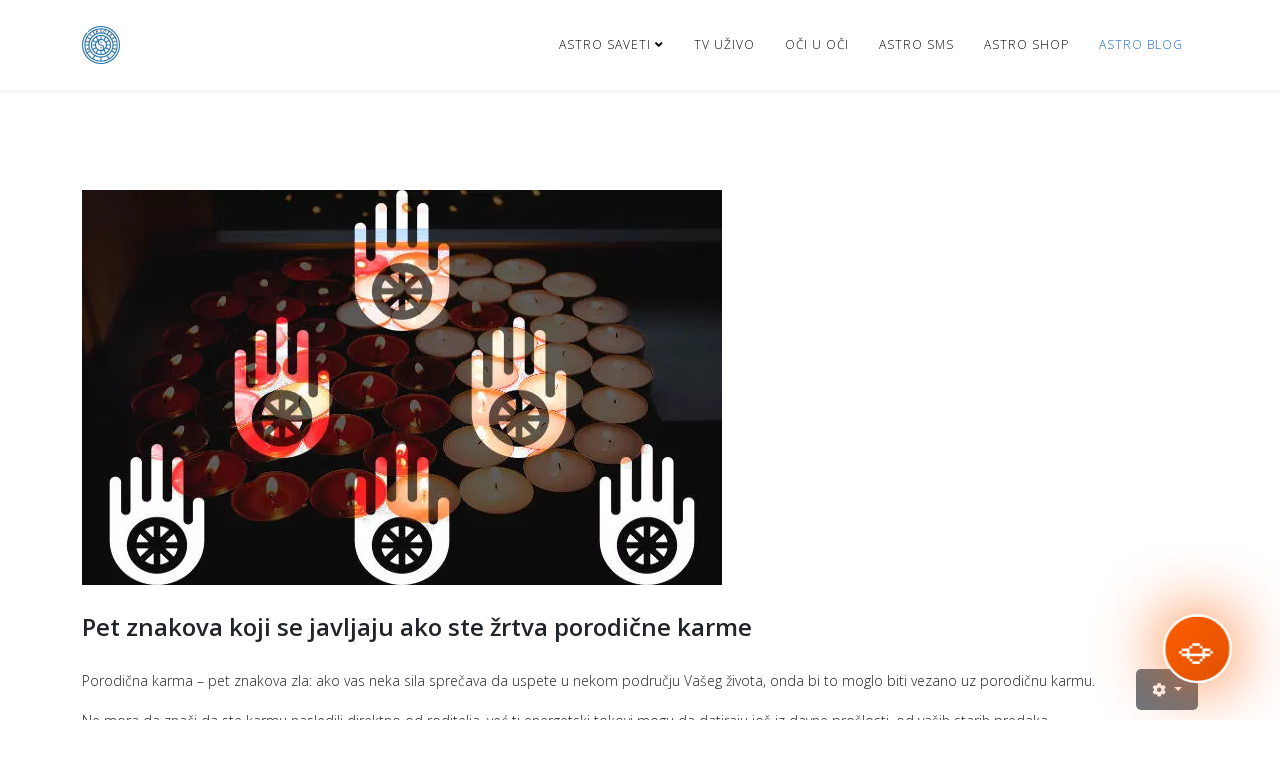

--- FILE ---
content_type: text/html; charset=utf-8
request_url: https://www.astrosav.com/sr/astro-blog/144-pet-znakova-koji-se-javljaju-ako-ste-zrtva-porodicne-karme
body_size: 5399
content:
<!DOCTYPE html>
<html xmlns="http://www.w3.org/1999/xhtml" xml:lang="sr-yu" lang="sr-yu" dir="ltr">
<head>
<meta http-equiv="X-UA-Compatible" content="IE=edge">
<meta name="viewport" content="width=device-width, initial-scale=1">
<base href="https://www.astrosav.com/sr/astro-blog/144-pet-znakova-koji-se-javljaju-ako-ste-zrtva-porodicne-karme" />
<meta http-equiv="content-type" content="text/html; charset=utf-8" />
<meta name="keywords" content="porodičnа karmа, karma, žrtva, porodična karma, pet znakova zla, карма, жртва, наследили директно, породична карма, пет знакова зла" />
<meta name="rights" content="© ASTROSAV" />
<meta name="author" content="Tigar" />
<meta name="description" content="Kod porodične karme ne mora da znači da ste karmu nasledili direktno od roditelja. Ti tokovi mogu da datiraju još iz davne prošlosti, od vaših starih predaka." />
<title>Pet znakova koji se javljaju ako ste žrtva porodične karme</title>
<link href="/images/logo-astrosav-fav.webp" rel="shortcut icon" type="image/vnd.microsoft.icon" />
<link rel="stylesheet" href="/media/com_jchoptimize/cache/css/c11316d900d21f995572f26113f0e041.css" />
<meta property="og:url" content="https://www.astrosav.com/sr/astro-blog/144-pet-znakova-koji-se-javljaju-ako-ste-zrtva-porodicne-karme" />
<meta property="og:type" content="article" />
<meta property="og:title" content="Pet znakova koji se javljaju ako ste žrtva porodične karme" />
<meta property="og:description" content="Porodična karma – pet znakova zla: ako vas neka sila sprečava da uspete u nekom području Vašeg života, onda bi to moglo biti vezano uz porodičnu karmu." />
<meta property="og:image" content="https://www.astrosav.com/images/2019/05/15/porodicna-kamra.webp" />
<meta property="og:image:width" content="600" />
<meta property="og:image:height" content="315" />
<!-- Clarity tracking code for https://www.astrosav.com/ -->
</head>
<body class="site com-content view-article no-layout no-task itemid-216 sr-yu ltr  sticky-header layout-fluid off-canvas-menu-init">
<div class="body-wrapper">
<div class="body-innerwrapper">
<header id="sp-header"><div class="container"><div class="row"><div id="sp-logo" class="col-8 col-lg-3 "><div class="sp-column "><div class="logo"><a href="/"><img class="sp-default-logo d-none d-lg-block" src="/images/logo-astrosav2.webp" srcset="/images/logo-astrosav2.webp 2x" alt="ASTROSAV"><img class="sp-default-logo d-block d-lg-none" src="/images/logo-astrosav2.webp" alt="ASTROSAV"></a></div></div></div><div id="sp-menu" class="col-4 col-lg-9 "><div class="sp-column ">	<div class='sp-megamenu-wrapper'>
<a id="offcanvas-toggler" class="d-block d-lg-none" aria-label="Helix3 Megamenu Options" href="#"><i class="fa fa-bars" aria-hidden="true" title="Helix3 Megamenu Options"></i></a>
<ul class="sp-megamenu-parent menu-fade d-none d-lg-block"><li class="sp-menu-item sp-has-child"><a  href="/sr/"  >Astro Saveti</a><div class="sp-dropdown sp-dropdown-main sp-menu-right" style="width: 240px;"><div class="sp-dropdown-inner"><ul class="sp-dropdown-items"><li class="sp-menu-item"><a  href="/sr/astro-saveti/astrologija"  >Astrologija</a></li><li class="sp-menu-item"><a  href="/sr/astro-saveti/numerologija"  >Numerologija</a></li><li class="sp-menu-item"><a  href="/sr/astro-saveti/indijanski-horoskop"  >Indijanski horoskop</a></li></ul></div></div></li><li class="sp-menu-item"><a  href="/sr/tv-uzivo"  >TV uživo</a></li><li class="sp-menu-item"><a  href="/sr/oci-u-oci"  >Oči u oči</a></li><li class="sp-menu-item"></li><li class="sp-menu-item"></li><li class="sp-menu-item"></li><li class="sp-menu-item"></li><li class="sp-menu-item"></li><li class="sp-menu-item"></li><li class="sp-menu-item"></li><li class="sp-menu-item"></li><li class="sp-menu-item"><a  href="/sr/sms"  >Astro SMS</a></li><li class="sp-menu-item"><a  href="/sr/shop"  >Astro Shop</a></li><li class="sp-menu-item current-item active"><a  href="/sr/astro-blog"  >Astro Blog</a></li></ul>	</div>
</div></div></div></div></header><section id="sp-page-title" class="d-none"><div class="row"><div id="sp-title" class="col-lg-12 "><div class="sp-column "></div></div></div></section><section id="sp-main-body"><div class="container"><div class="row"><div id="sp-component" class="col-lg-12 "><div class="sp-column "><div id="system-message-container">
</div>
<article class="item item-page" itemscope itemtype="http://schema.org/Article">
<meta itemprop="inLanguage" content="sr-YU" />
<div class="pull-none entry-image full-image">
<img
			 src="/images/2019/05/15/porodicna-kamra.webp" alt="porodicna karma" itemprop="image" />
</div>
<div class="entry-header">
<h2 itemprop="name">
									Pet znakova koji se javljaju ako ste žrtva porodične karme							</h2>
</div>
<div class="icons">
<div class="btn-group pull-right">
<button class="btn btn-secondary dropdown-toggle" type="button" data-bs-toggle="dropdown" aria-expanded="false">
<span class="icon-cog" aria-hidden="true"></span>
<span class="caret" aria-hidden="true"></span>
</button>
<ul class="dropdown-menu">
<li class="print-icon dropdown-item"> <a href="/sr/astro-blog/144-pet-znakova-koji-se-javljaju-ako-ste-zrtva-porodicne-karme?tmpl=component&amp;print=1&amp;layout=default" title="Odštampaj članak < Pet znakova koji se javljaju ako ste žrtva porodične karme >" onclick="window.open(this.href,'win2','status=no,toolbar=no,scrollbars=yes,titlebar=no,menubar=no,resizable=yes,width=640,height=480,directories=no,location=no'); return false;" rel="nofollow">	<span class="icon-print" aria-hidden="true"></span>
		Štampa	</a> </li>
<li class="email-icon dropdown-item"> <a href="/sr/component/mailto/?tmpl=component&amp;template=shaper_helix3&amp;link=d2ae6a5c856f1fba4be7ad866b0ae04ab96ace16" title="Pošalji link prijatelju" onclick="window.open(this.href,'win2','width=400,height=450,menubar=yes,resizable=yes'); return false;" rel="nofollow">	<span class="icon-envelope" aria-hidden="true"></span>
	El. pošta</a> </li>
</ul>
</div>
</div>
<div itemprop="articleBody">
<p>Porodična karma – pet znakova zla: ako vas neka sila sprečava da uspete u nekom području Vašeg života, onda bi to moglo biti vezano uz porodičnu karmu.</p>
<p>Ne mora da znači da ste karmu nasledili direktno od roditelja, već ti energetski tokovi mogu da datiraju još iz davne prošlosti, od vaših starih predaka.</p>
<h3>Pet znakova koji se javljaju ako ste žrtva porodične karme:</h3>
<ol>
<li>osećate da ste vrlo različiti od svoje porodice, negujete drugačije sisteme vrednosti i mnoge postupke svoje porodice želite da promenite</li>
<li>osećate često neosnovane tegobe, naročito u predelu ramena (blokirane energetske tačke)</li>
<li>često se pojave prepreke na putu do ostvarenja planova, čak iako ste dali sve od sebe da ovoga puta uspete</li>
<li>previše ste samokritični i usporavate sebe na putu do samoostvarenja</li>
<li>spiritualno ste osvešćeni i svesni određenih postupaka svoje porodice za koje verujete da se mogu vama vratiti u vidu karmičkog duga</li>
</ol>
<p>Da biste se oslobodili negativne karme potrebno je da verujete intuiciji i da se oslobosdite neosnovanih strahova. Postanite kreatori svoje čine karme i sami ispravite dela za koje mislite da mogu uzrokovati niz karmičkih dugova. Meditirajte i postanite svesni svakog postupka, svojih misli, reči, emocija.</p>
<p>Pokušajte da se oslobodite negativnih odnosa koji stvaraju energetske čvortove, rešite ih ili otpustite. Važno je da budete svesni i prihvatite sve životne izazove, suočite se sa njima i ponekad dopustite karmi da vas nauči važnu lekcij</p>	</div>
<dl class="article-info">
<dt class="article-info-term"></dt>
<dd class="hits">
<span class="fa fa-eye" area-hidden="true"></span>
<meta itemprop="interactionCount" content="UserPageVisits:16262" />
	Čitanja: 16262</dd>	</dl>
<nav class="pagenavigation mt-4">
<ul class="pagination ms-0">
<li class="previous page-item">
<a class="page-link" href="/sr/astro-blog/145-najruznije-osobine-svakog-horoskopskog-znaka" rel="prev">
<span class="visually-hidden">
				Prethodni članak: Najružnije osobine svakog horoskopskog znaka			</span>
<span class="icon-chevron-left" aria-hidden="true"></span> <span aria-hidden="true">Predhodni</span>	</a>
</li>
<li class="next page-item">
<a class="page-link" href="/sr/astro-blog/143-sveti-vasilije-ostroski-mole-mu-se-i-muslimani" rel="next">
<span class="visually-hidden">
				Sledeći članak: Sveti Vasilije Ostroški – mole mu se i muslimani 			</span>
<span aria-hidden="true">Sledeći</span> <span class="icon-chevron-right" aria-hidden="true"></span>	</a>
</li>
</ul>
</nav>
<div class="article-footer-wrap">
<div class="article-footer-top">
<dd class="post_rating" id="post_vote_144">
	Rejting: <div class="voting-symbol sp-rating">
<span class="star active" data-number="5"></span><span class="star active" data-number="4"></span><span class="star active" data-number="3"></span><span class="star active" data-number="2"></span><span class="star active" data-number="1"></span>	</div>
<span class="ajax-loader fa fa-spinner fa-spin"></span>
<span class="voting-result">( 1 Rating )</span>
</dd>
<div class="helix-social-share">
<div class="helix-social-share-icon">
<ul>
<li>
<div class="facebook" data-toggle="tooltip" data-placement="top" title="Share On Facebook">
<a class="facebook" onClick="window.open('https://www.facebook.com/sharer.php?u=https://www.astrosav.com/sr/astro-blog/144-pet-znakova-koji-se-javljaju-ako-ste-zrtva-porodicne-karme','Facebook','width=600,height=300,left='+(screen.availWidth/2-300)+',top='+(screen.availHeight/2-150)+''); return false;" href="https://www.facebook.com/sharer.php?u=https://www.astrosav.com/sr/astro-blog/144-pet-znakova-koji-se-javljaju-ako-ste-zrtva-porodicne-karme">
<i class="fa fa-facebook"></i>
</a>
</div>
</li>
<li>
<div class="twitter"  data-toggle="tooltip" data-placement="top" title="Share On Twitter">
<a class="twitter" onClick="window.open('https://twitter.com/share?url=https://www.astrosav.com/sr/astro-blog/144-pet-znakova-koji-se-javljaju-ako-ste-zrtva-porodicne-karme&amp;text=Pet%20znakova%20koji%20se%20javljaju%20ako%20ste%20žrtva%20porodične%20karme','Twitter share','width=600,height=300,left='+(screen.availWidth/2-300)+',top='+(screen.availHeight/2-150)+''); return false;" href="https://twitter.com/share?url=https://www.astrosav.com/sr/astro-blog/144-pet-znakova-koji-se-javljaju-ako-ste-zrtva-porodicne-karme&amp;text=Pet%20znakova%20koji%20se%20javljaju%20ako%20ste%20žrtva%20porodične%20karme">
<i class="fa fa-twitter"></i>
</a>
</div>
</li>
<li>
<div class="linkedin">
<a class="linkedin" data-toggle="tooltip" data-placement="top" title="Share On Linkedin" onClick="window.open('https://www.linkedin.com/shareArticle?mini=true&url=https://www.astrosav.com/sr/astro-blog/144-pet-znakova-koji-se-javljaju-ako-ste-zrtva-porodicne-karme','Linkedin','width=585,height=666,left='+(screen.availWidth/2-292)+',top='+(screen.availHeight/2-333)+''); return false;" href="https://www.linkedin.com/shareArticle?mini=true&url=https://www.astrosav.com/sr/astro-blog/144-pet-znakova-koji-se-javljaju-ako-ste-zrtva-porodicne-karme" >
<i class="fa fa-linkedin-square"></i>
</a>
</div>
</li>
</ul>
</div>
</div>
</div>
</div>
</article></div></div></div></div></section><section id="sp-bottom"><div class="container"><div class="row"><div id="sp-bottom1" class="col-md-6 col-lg-3 "><div class="sp-column "><div class="sp-module "><h3 class="sp-module-title">Arhiva</h3><div class="sp-module-content">	<ul class="archive-module mod-list">
<li>
<a href="/sr/astro-blog/2024?view=archive&amp;month=12">
			decembar, 2024		</a>
</li>
<li>
<a href="/sr/astro-blog/2024?view=archive&amp;month=10">
			oktobar, 2024		</a>
</li>
<li>
<a href="/sr/astro-blog/2024?view=archive&amp;month=9">
			septembar, 2024		</a>
</li>
</ul>
</div></div></div></div><div id="sp-bottom4" class="col-md-6 col-lg-9 "><div class="sp-column "></div></div></div></div></section><footer id="sp-footer"><div class="container"><div class="row"><div id="sp-footer1" class="col-lg-12 "><div class="sp-column "><span class="sp-copyright">© 2026 Astrosav – sva prava zadržana – <a class="hov2" href="/impresum">Impresum</a></span></div></div></div></div></footer><section id="sp-cookies"><div class="container"><div class="row"><div id="sp-footer2" class="col-lg-12 "><div class="sp-column "><div class="sp-module "><div class="sp-module-content"><div class="plg_system_eprivacy_module">
<div class="plg_system_eprivacy_accepted" style="display:none">
<p>
<button class="plg_system_eprivacy_reconsider">Change Cookie Consent</button>
<button class="plg_system_eprivacy_accepted">Remove Cookies</button> 
            You have allowed cookies to be placed on your computer.  This decision can be reversed.        </p>
</div>
</div>
<div id="plg_system_eprivacy" style="display:none"></div></div></div></div></div></div></div></section>	</div>
</div>
<!-- Off Canvas Menu -->
<div class="offcanvas-menu">
<a href="#" class="close-offcanvas" aria-label="Close"><i class="fa fa-remove" aria-hidden="true" title="Close"></i></a>
<div class="offcanvas-inner">
<div class="sp-module "><div class="sp-module-content"><ul class="nav menu">
<li class="item-128  deeper parent"><a href="/sr/astro-saveti-mobile" > Astro Saveti</a><span class="offcanvas-menu-toggler collapsed" data-bs-toggle="collapse" data-bs-target="#collapse-menu-128"><i class="open-icon fa fa-angle-down"></i><i class="close-icon fa fa-angle-up"></i></span><ul class="collapse" id="collapse-menu-128"><li class="item-130"><a href="/sr/astro-saveti-mobile/astrologija-mobile" > Astrologija</a></li><li class="item-132"><a href="/sr/astro-saveti-mobile/numerologija-mobile" > Numerologija</a></li><li class="item-134"><a href="/sr/astro-saveti-mobile/indijanski-horoskop-mobile" > Indijanski horoskop</a></li></ul></li><li class="item-147"><a href="/sr/tv-uzivo-mobile" > TV uživo</a></li><li class="item-144"><a href="/sr/oci-u-oci-mobile" > Oči u oči</a></li><li class="item-138"><a href="/sr/sms-mobile" > SMS</a></li><li class="item-158"><a href="/sr/shop-mobile" > Shop</a></li><li class="item-217"><a href="/sr/astro-blog-mobile" > Astro Blog</a></li></ul>
</div></div>
</div>
</div>
<!-- ✅ ASTRO CHAT WIDGET - VOLLSTÄNDIG KORRIGIERT -->
<div class="chat-toggle astro-widget-toggle" id="chatToggle"
     data-widget-id="widget-id-astro-20251016sr1"
     data-widget-associated="widget-id-astro-20251016sr1"
     style="animation: astro-attention-animation 1.5s ease-in-out 2s both !important;">
<span class="chat-toggle-icon" style="font-size: 38px;">🪐</span>
</div>
<div class="chat-widget astro-chat-widget hidden" id="chatWidget"
     data-widget-id="widget-id-astro-20251016sr1"
     data-widget-language="sr"
     data-widget-position="bottom-right">
<div class="chat-header astro-chat-header">
<div class="chat-title astro-chat-title">
<h6>
<img src="https://cbperunis.perunis.ch/static/images/Majk1light.webp"
                 alt="Astro"
                 class="title-logo astro-logo"
                 style="width: 48px !important; height: 48px !important; max-width: 48px !important; max-height: 48px !important; display: inline-block !important; vertical-align: middle !important; border-radius: 50%; border: 2px solid white; object-fit: contain !important; flex-shrink: 0 !important; overflow: visible !important;">
            Astro Savetnik
        </h6>
</div>
<button class="chat-close astro-chat-close" id="chatClose">×</button>
</div>
<div class="chat-messages astro-chat-messages" id="chatMessages">
<!-- Welcome message wird dynamisch eingefügt -->
</div>
<div class="chat-input-container astro-chat-input-container">
<div class="input-wrapper astro-input-wrapper" style="position: relative !important; display: flex !important; align-items: center !important;">
<textarea class="chat-input astro-chat-input" id="chatInput"
                   placeholder="Pitajte me o horoskopima..."
                   rows="1"
                   style="padding-right: 50px !important; min-height: 50px !important;"></textarea>
<button class="send-button astro-send-button" id="sendButton"
                  style="position: absolute !important; right: 8px !important; top: 50% !important; transform: translateY(-50%) !important; background: #FF5D01 !important; color: white !important; border: none !important; border-radius: 50% !important; width: 32px !important; height: 32px !important; display: flex !important; align-items: center !important; justify-content: center !important; cursor: pointer !important; z-index: 2 !important; padding: 0 !important; margin: 0 !important;">
<svg width="16" height="16" viewBox="0 0 24 24" fill="none" xmlns="http://www.w3.org/2000/svg">
<path d="M2 21L23 12L2 3V10L17 12L2 14V21Z" fill="currentColor"/>
</svg>
</button>
</div>
<div class="input-hint">
          ⭐ Za lične konsultacije kontaktirajte naš tim
      </div>
</div>
</div>
<!-- Go to top -->
<a href="javascript:void(0)" class="scrollup" aria-label="Go To Top">&nbsp;</a>
<script src="/media/com_jchoptimize/cache/js/b88ed060a76a87670c04d04faefb201f.js"></script>
<script defer src="https://static.cloudflareinsights.com/beacon.min.js/vcd15cbe7772f49c399c6a5babf22c1241717689176015" integrity="sha512-ZpsOmlRQV6y907TI0dKBHq9Md29nnaEIPlkf84rnaERnq6zvWvPUqr2ft8M1aS28oN72PdrCzSjY4U6VaAw1EQ==" data-cf-beacon='{"version":"2024.11.0","token":"7a2f9af4584b41a9a26688b04dbe1438","r":1,"server_timing":{"name":{"cfCacheStatus":true,"cfEdge":true,"cfExtPri":true,"cfL4":true,"cfOrigin":true,"cfSpeedBrain":true},"location_startswith":null}}' crossorigin="anonymous"></script>
</body>
</html>